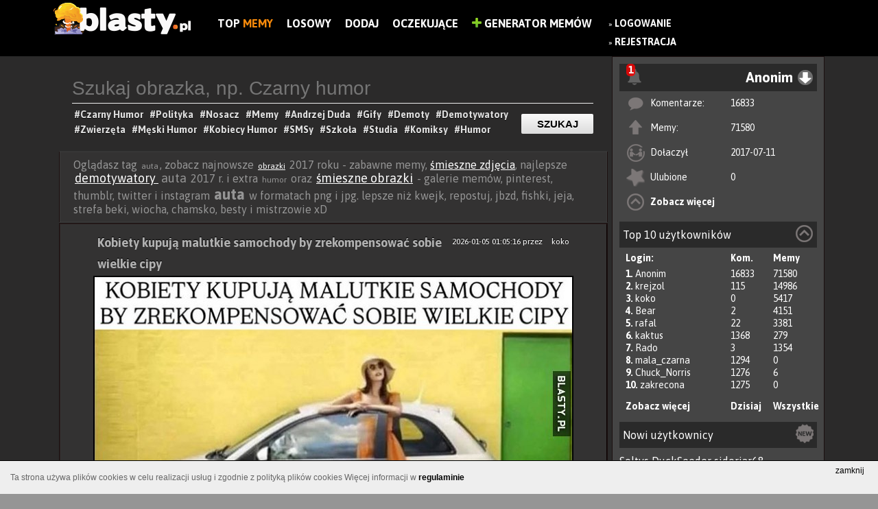

--- FILE ---
content_type: text/html; charset=UTF-8
request_url: https://www.blasty.pl/tag/auta
body_size: 12811
content:
<!DOCTYPE html>
<html lang="pl" xmlns:fb="http://ogp.me/ns/fb#">
	<head>
	<meta charset="utf-8" />

	<meta http-equiv="X-UA-Compatible" content="IE=edge,chrome=1" />

	<meta http-equiv="Pragma" content="no-cache" />
	<meta http-equiv="Expires" content="-1" />
<meta name="robots" content="index, follow">
	<title> 20+ memów - auta  najlepsze śmieszne memy i demotywatory facebook - auta</title>
	
	<meta name="viewport" content="width=1024,initial-scale=1,user-scalable=yes" />
	<meta name="keywords" content="zdjęcia, śmieszne obrazki, memy, polityka, zabawne obrazki, demotywatory" />
	<meta name="description" content="auta zabawne obrazki - auta cięta riposta, memy i śmieszne obrazki - najlepsze demotywatory auta" />
	<meta name="robots" content="all" />
	<meta name="script:author" content="IPS" />
	<link rel="icon" href="https://www.blasty.pl/favicon.ico" />
	
	<base href="https://www.blasty.pl/" />

	<link rel="alternate" type="application/rss+xml" href="https://www.blasty.pl/rss.xml" />
	<link rel="preconnect" href="https://fonts.googleapis.com">
	<link rel="preconnect" href="https://fonts.gstatic.com" crossorigin>
	<link href="https://fonts.googleapis.com/css2?family=Asap:wght@200;400;700&display=swap" rel="stylesheet">
	<link href="https://www.blasty.pl/compress/style.css,swobject.css,paginator_1.css,dialogs/facebook/dialog.css,cookie-policy.css,autosuggest.css?ips=1740100758" rel="stylesheet" type="text/css" />
	<link rel="alternate" media="only screen and (max-width: 640px)" href="https://www.blasty.pl/m/tag/auta" >
	<link rel="alternate" media="handheld" href="https://www.blasty.pl/m/tag/auta" >

	<script type="text/javascript">
	
	
	FB_APPID = 170826176628425 ;
	
	FB_PAGE_ID = 1631927023745902 ;
	
	ABS_PATH = 'https://www.blasty.pl/' ;
	
	is_logged = false ;
	
	id_usera = false ;
	
	login = 'Anonim' ;
	
	comments_guest = false ;
	
	show_effect = 'fade' ;
	
	hide_effect = 'fade' ;
	
	autopost = false ;
	
	ips_version = 'demotywator' ;
	
	ips_items_on_page = 8 ;
	
	gallery_description_length = 10 ;
	
	ranking_description_length = 10 ;
	
	ips_like = false ;
	
	infinity_scroll_pages = 0 ;
	
	pagin_scroll_onclick = 1 ;
	
	mp4_autoplay = 1 ;
	
	facebook_autologin = 0 ;
	
	anonymous_login = 'Anonim' ;
	
	ips_jquery_tiptip = 0 ;
	
	ips_jquery_wait_counter = 0 ;
	
	wait_counter = 61434 ;
	
	img_page = false ;
	
	img_id = false ;
	
	ips_is_mobile = false ;
	
	
	</script>
	<script data-ad-client="ca-pub-9483028582716401" async src="https://pagead2.googlesyndication.com/pagead/js/adsbygoogle.js"></script>
	<script src="https://code.jquery.com/jquery-1.9.0.min.js"></script>
	<script src="https://code.jquery.com/jquery-migrate-1.2.1.min.js "></script>
	<script src="https://ajax.googleapis.com/ajax/libs/jqueryui/1.11.0/jquery-ui.min.js"></script>
	<script type="text/javascript" src="https://www.blasty.pl/compress/cache.Lang.PL.js,script.js,scroll/jquery.stickyscroll.js,paginator.js,cookie-policy.js?ips=1740100758"></script>
	
	<meta property="fb:app_id" content="170826176628425" />
	<meta property="og:site_name" content="Blasty.pl - memy, śmieszne obrazki, zdjęcia, demotywatory, facebook" />
	<meta property="og:type" content="article" />
	<meta property="og:url" content="https://www.blasty.pl/" />
	<meta property="og:description" content="Znaleziono na https://www.blasty.pl - Wybuchowa dawka humoru" />
	<meta property="og:title" content="" />
	<meta property="og:image" content="https://www.blasty.pl/images/logo-demotywator.png" />

	<!--STATS-->
		<!-- Google tag (gtag.js) -->
<script async src="https://www.googletagmanager.com/gtag/js?id=UA-73386911-1"></script>
<script>
  window.dataLayer = window.dataLayer || [];
  function gtag(){dataLayer.push(arguments);}
  gtag('js', new Date());

  gtag('config', 'UA-73386911-1');
</script>
	<!--STATS-->
	
	<!--[if IE]>
        <link rel="stylesheet" type="text/css" href="/css/ie.css" />
	<![endif]-->
</head>

	
	<body class="l-widget one_columns content-while-smilar ver-demotywator ips-not-logged-in">
	<style>
	
		.l-widget .ad {
			margin: 20px auto;
			text-align:left;
			position:relative;
		}
		.l-widget .ad  > *{
			position:absolute;
		}
		.l-widget .flex-block {
			max-width: 1124px;
			margin: 0 auto;
		}
		.l-widget .l-block, .l-widget .r-block{
			display:inline-block;
		}
		.l-widget .l-block{
			width: calc( 100% - 324px );
		}
		.l-widget .r-block {
			width: 310px;
			float: right;
			/* max-width: 30%; */
			vertical-align: top;
		}


		/** Panel po prawej */
		.n-panel{
			background: #454545;
			border: 1px solid #1B1010;
			height: 100%;
		}
		.n-panel-child{
			margin: 10px;
		}
		.n-header{
			background: #2a2a2a;
			padding: 5px;
			position: relative;
		}
		.n-menu {
			display: inline-block;
			width: 100%;
			text-align: right;
		}
		
		span.moreTags.hidden {
			display: none;
		}.demot.item .file-container img {
			width: 700px !important;
			height: inherit !important;
		}
		.moreTagsLink img{
			vertical-align: middle;
			height: 24px;
			border-radius: 50%;
		}
		.info-section {
			width: 700px;
		}.tag_list{
			text-align: left;
			border-bottom: 1px solid;
			padding-bottom: 5px;
		}
		.pod_materialem {
			text-align: center;
			margin: auto;
		}
		.button-previous{
			left: 0 !Important;
		}
		.button-next {
			right: 0 !Important;
		}
	</style>
	<noscript>
		<div class="noscriptmsg">
			Twoja przeglądarka nie obsługuje JavaScriptu.Aby zobaczyć stronę w pełnej funkcjonalności, zainstaluj inną przeglądarkę: Mozilla, Opera...
		</div>
	</noscript>
	
		<div id="fb-root"></div>
			
		<div id="all_page">	
			<!-- #all_page -->
			
			
						
 

<div id="top">
	<div id="banner">
		
		<a href="https://www.blasty.pl/" class="img_logo">
			<img alt="BLASTY.PL" src="https://www.blasty.pl/images/logo-demotywator.png?v=4" />
		</a>
		<div class="nawigacja-top">
			<div class="cnt">
				<ul class="prawe">
				    <li style="display:none" class="main-link"><a href="https://www.blasty.pl">Blasty.pl</a><div class="fanpage-cnt" style="float: none;"><div class="tools"><div class="fb-like" data-send="false" data-href="https://www.facebook.com/blastyPL" data-layout="button_count" data-width="150" data-show-faces="false" data-font="verdana" data-colorscheme="light" data-share="false"></div></div></div></li>
						<li class=""><a href="/shared/" title="Zobacz listę najczęściej dodawanych na FB">Top<b style="color:#f88a0b;"> Memy</b></a></li>
	<li class=""><a href="/random.html" title="Losowy materiał">Losowy</a></li>
	<li class=""><a href="/up/" title="Dodaj nowy materiał do serwisu">Dodaj</a></li>
	<li class=""><a href="/poczekalnia/" title="Poczekalnia, tutaj możesz głosować na ciekawe pozycje">Oczekujące</a></li>

					 <li><a href="mem/"><img src="/images/plus-icon.png" alt="Generator Memów" height="14" /> Generator Memów</a></li>
				</ul>
			</div>
		</div>
		
	
			
		<div class="main_menu_float">	
			
				<div id="login_buttons">
					
					<ul>
						<li>
							&raquo; <a title="Zaloguj się w serwisie" href="https://www.blasty.pl/login" class="wyrozniony">Logowanie</a>
							<br/>&raquo; <a href="https://www.blasty.pl/register.html"  title="Zarejestruj się aby w pełni korzystać z serwisu" class="wyrozniony">Rejestracja</a>
						</li>
						<!--<li>
							<div class="fb-login-button" onlogin="facebookLogin();" scope="email,user_birthday,">Zaloguj z Facebook</div>
						</li>
						<li>
							
						</li>-->
						
					</ul>
					
					
				</div>
			
		</div>
		
		<div class="fanpage-cnt">
			<div class="tools"><div class="fb-like" data-send="false" data-href="https://www.facebook.com/blastyPL" data-layout="button_count" data-width="150" data-show-faces="false" data-font="verdana" data-colorscheme="light" data-share="false"></div></div>
		</div>
	<!-- 	<div class="generator-mem">
			
		</div> -->

		
	</div>	
</div>	
<script type="text/javascript" src="/js/comments.js?t=1769005882"></script>
<!--<script src='https://www.google.com/recaptcha/api.js'></script>-->

					
			
			<div class="flex-block">
				<div class="r-block">
					<!-- #right_block -->
					<div class="n-panel">
	<div class="n-panel-child">
		<div class="n-header ">
		
			<div id="notify-alerts" class="hidden notify-alert">
				<strong class="notify-alert-count">0</strong>
				<img src="/images/notify.png">
				<div class="notify-content">
											<h3>Jeśli chcesz otrzymywać powiadomienia, <a href="https://www.blasty.pl/login"  title="Zaloguj się w serwisie" style="color: #00ff24;">Zaloguj</a> lub <a href="https://www.blasty.pl/register.html"  title="Zarejestruj się aby w pełni korzystać z serwisu" style="color: #00ff24;">Zarejestruj</a></h3>
						<div class="fb-login-button" onlogin="facebookLogin();" scope="email,user_birthday,">Zaloguj z Facebook</div>									</div>
			</div>
			
	
			<div class="n-menu anim-fade">
				<div id="main_menu_user" class="user-info"><!-- <img width="28px" height="28px" src="https://www.blasty.pl/upload/img_avatar/anonymus.png" /> --><span>Anonim</span></div><i class="n-icon menu-u"></i>

				<ul class="n-user-menu faded">
					<li><a class="user-profile" href="https://www.blasty.pl/profil/Anonim" id="login">Twój profil</a></li>
										<li><a class="user-default" href="https://www.blasty.pl/user/Anonim/">Moje materiały</a></li>
									</ul>
			</div>
			
		</div>
		<div class="n-content">
			<ul class="u-list-items">
				<li class="u-comments"><i></i><span>Komentarze:</span><span><a href="https://www.blasty.pl/user/Anonim/comments">16833</a></span></li>
				<li class="u-files"><i></i><span>Memy:</span><span><a href="https://www.blasty.pl/user/Anonim/all">71580</span></a></li>
				<li class="u-register"><i></i><span>Dołaczył</span><span>2017-07-11</span></li>
				<li class="u-fav"><i></i><span>Ulubione</span><span><a href="https://www.blasty.pl/user/Anonim/fav">0</a></span></li>
				<li class="u-more"><i></i><span><a href="https://www.blasty.pl/profil/Anonim">Zobacz więcej</a></span></li>
			</ul>
		
		</div>
	</div>
	
	
	<div class="n-panel-child">
		<div class="n-header ">
			<div class="n-name">Top 10 użytkowników <i class="n-icon top-u"></i></div>
		</div>
		<div class="n-content">
			<ul class="u-list-items">
				<li class="u-user first"><span>Login:</span><span class="u-count">Kom.</span><span class="u-count">Memy</span></li>
								<li class="u-user it results"><span><b>1. </b> <a href="https://www.blasty.pl/profil/Anonim">Anonim</a></span><span class="u-count">16833</span><span class="u-count">71580</span></li>
								<li class="u-user it results"><span><b>2. </b> <a href="https://www.blasty.pl/profil/krejzol">krejzol</a></span><span class="u-count">115</span><span class="u-count">14986</span></li>
								<li class="u-user it results"><span><b>3. </b> <a href="https://www.blasty.pl/profil/koko">koko</a></span><span class="u-count">0</span><span class="u-count">5417</span></li>
								<li class="u-user it results"><span><b>4. </b> <a href="https://www.blasty.pl/profil/Bear">Bear</a></span><span class="u-count">2</span><span class="u-count">4151</span></li>
								<li class="u-user it results"><span><b>5. </b> <a href="https://www.blasty.pl/profil/rafal">rafal</a></span><span class="u-count">22</span><span class="u-count">3381</span></li>
								<li class="u-user it results"><span><b>6. </b> <a href="https://www.blasty.pl/profil/kaktus">kaktus</a></span><span class="u-count">1368</span><span class="u-count">279</span></li>
								<li class="u-user it results"><span><b>7. </b> <a href="https://www.blasty.pl/profil/Rado">Rado</a></span><span class="u-count">3</span><span class="u-count">1354</span></li>
								<li class="u-user it results"><span><b>8. </b> <a href="https://www.blasty.pl/profil/mala_czarna">mala_czarna</a></span><span class="u-count">1294</span><span class="u-count">0</span></li>
								<li class="u-user it results"><span><b>9. </b> <a href="https://www.blasty.pl/profil/Chuck_Norris">Chuck_Norris</a></span><span class="u-count">1276</span><span class="u-count">6</span></li>
								<li class="u-user it results"><span><b>10. </b> <a href="https://www.blasty.pl/profil/zakrecona">zakrecona</a></span><span class="u-count">1275</span><span class="u-count">0</span></li>
								<li class="u-user it links"><span><a href="https://www.blasty.pl/ranking">Zobacz więcej</a></span><span class="u-count"><a  class="top-load" href="#">Dzisiaj</a></span><span class="u-count"><a href="#" class="top-load all">Wszystkie</a></span></li>
			</ul>
		</div>
	</div>
	
	<div class="n-panel-child u-new">
		<div class="n-header ">
			<div class="n-name">Nowi użytkownicy <i class="n-icon new-u"></i></div> 
		</div>
		<div class="n-content" style="padding-top:10px">
						<a href="https://www.blasty.pl/profil/Soltys">Soltys</a> 
						<a href="https://www.blasty.pl/profil/DuckSeeder">DuckSeeder</a> 
						<a href="https://www.blasty.pl/profil/sidorjar68">sidorjar68</a> 
						<a href="https://www.blasty.pl/profil/Czera123456">Czera123456</a> 
						<a href="https://www.blasty.pl/profil/Fdzv">Fdzv</a> 
						<a href="https://www.blasty.pl/profil/MmzHrrdb">MmzHrrdb</a> 
						<a href="https://www.blasty.pl/profil/kuba6666">kuba6666</a> 
						<a href="https://www.blasty.pl/profil/Alcu34">Alcu34</a> 
						<a href="https://www.blasty.pl/profil/Alcuina34">Alcuina34</a> 
						<a href="https://www.blasty.pl/profil/yeat">yeat</a> 
					</div>
	</div>

</div>
<div id="ad-block" class="ad">
	</div>

					<!-- #right_block -->
				</div>
				
				<div class="l-block">
					
					<div class="menu-widget">
			<form class="cnt" action="/search/" method="post">
				<input type="text" value="" name="phrase" placeholder="Szukaj obrazka, np. Czarny humor" class="top" id="phrase"/>
				<input type="submit" class="button-link" value="Szukaj" />
				<div class="tags">
					<div class="widget-wait-tags">
							<a href="https://www.blasty.pl/tag/czarny-humor"><h1>#Czarny Humor </h1></a>					
							<a href="https://www.blasty.pl/tag/polityka"><h1>#Polityka </h1></a>		
							<a href="https://www.blasty.pl/tag/nosacz-sundajski"><h1>#Nosacz </h1></a>						
							<a href="https://www.blasty.pl/tag/memy"><h1>#Memy </h1></a>						
							<a href="https://www.blasty.pl/tag/andrzej-duda"><h1>#Andrzej Duda </h1></a>						
							<a href="https://www.blasty.pl/tag/gify"><h1>#Gify </h1></a>						
							<a href="https://www.blasty.pl/tag/demoty"><h1>#Demoty </h1></a>						
							<a href="https://www.blasty.pl/tag/demotywatory"><h1>#Demotywatory </h1></a>						
							<a href="https://www.blasty.pl/tag/smieszne-zwierzeta"><h1>#Zwierzęta </h1></a>						
							<a href="https://www.blasty.pl/tag/mezczyzni"><h1>#Męski Humor </h1></a>						
							<a href="https://www.blasty.pl/tag/kobiety"><h1>#Kobiecy Humor </h1></a>						
							<a href="https://www.blasty.pl/tag/smsy"><h1>#SMSy </h1></a>							
							<a href="https://www.blasty.pl/tag/szkola"><h1>#Szkoła </h1></a>							
							<a href="https://www.blasty.pl/tag/studia"><h1>#Studia </h1></a>							
							<a href="https://www.blasty.pl/tag/humor-obrazkowy"><h1>#Komiksy </h1></a>		
							<a href="https://www.blasty.pl/tag/humor"><h1>#Humor </h1></a>								
					</div>
				</div>
			</form>
		</div>
		
					<!-- #hook before_content-->
					
					<!-- /hook -->
					
					<div id="content">
						<div class="top-description">Oglądasz tag <span class="normal">auta</span>, zobacz najnowsze <span class="normal"><a href="http://www.blasty.pl/tag/obrazki" title="obrazki" alt="obrazki">obrazki</a></span> 2017 roku - zabawne memy, <a href="http://www.blasty.pl/tag/smieszne-zdjecia" title="śmieszne zdjęcia" alt="śmieszne zdjęcia">śmieszne zdjęcia</a>, najlepsze <span class="medium"><a href="http://www.blasty.pl/tag/demotywatory" title=" demotywatory " alt=" demotywatory "> demotywatory </a></span> <span class="medium">auta</span> 2017 r. i extra <span class="normal">humor</span> oraz <span class="medium"><a href="http://www.blasty.pl/tag/smieszne-obrazki" title="śmieszne obrazki" alt="śmieszne obrazki">śmieszne obrazki</a></span> - galerie memów, pinterest, thumblr, twitter i instagram <span class="big">auta</span> w formatach png i jpg. lepsze niż kwejk, repostuj, jbzd, fishki, jeja, strefa beki, wiocha, chamsko, besty i mistrzowie xD</div>
						<!-- #content -->
						<!-- sub-content --><div class="sub-content"><div class="demot item" data-id="115603">
	
	
	<div class="title" style="width: 90%;">
		
		<span class="autor-data" style="float: right;margin-top: 10px;font-size: 12px;color: white;font-weight: normal;"><span>2026-01-05 01:05:16</span> przez <a href="profil/koko"  style="margin-left: 10px;font-size: 12px;color: white;font-weight: normal;">koko</a></span>
		<h2>
			<a href="https://www.blasty.pl/115603/kobiety-kupuja-malutkie-samochody-by-zrekompensowac-sobie-wielkie-cipy" title="Kobiety kupują malutkie samochody by zrekompensować sobie wielkie cipy">Kobiety kupują malutkie samochody by zrekompensować sobie wielkie cipy</a>
		</h2>
	</div>
	
	
	
	
	
	
	
	
	<div class="file-warapper">
		<div class="file-container image-hidden-watermark" data-target="https://www.blasty.pl/115603/kobiety-kupuja-malutkie-samochody-by-zrekompensowac-sobie-wielkie-cipy">
		<a href="https://www.blasty.pl/115603/kobiety-kupuja-malutkie-samochody-by-zrekompensowac-sobie-wielkie-cipy" title="Kobiety kupują malutkie samochody by zrekompensować sobie wielkie cipy"><img width="700" height="506" src="https://www.blasty.pl/upload/images/large/2026/01/kobiety-kupuja-malutkie-samochody-by_2026-01-05_01-03-15.jpg" alt="Kobiety kupują malutkie samochody by zrekompensować sobie wielkie cipy" title="Kobiety kupują malutkie samochody by zrekompensować sobie wielkie cipy" /></a>
		</div>
		<div class="file-toolbar">
				

			
			
				<div class="info-section czysc">
					<div class="tag_list">
						<a href="https://www.blasty.pl/tag/samochod">#samochód </a> <a href="https://www.blasty.pl/tag/kobieta">#kobieta </a> <a href="https://www.blasty.pl/tag/kobiety">#kobiety </a> <a href="https://www.blasty.pl/tag/auto">#auto </a> <a href="https://www.blasty.pl/tag/samochody">#samochody </a> <a href="https://www.blasty.pl/tag/auta">#auta </a> <a href="https://www.blasty.pl/tag/rozmiar">#rozmiar </a> <a href="https://www.blasty.pl/tag/doslownie">#dosłownie </a>
					</div>
				</div>
						
				
			<div class="pod_materialem">
				<div class="tools"><a class="ips_image_share" name="ips_image_share" data-href="https://www.blasty.pl/115603/kobiety-kupuja-malutkie-samochody-by-zrekompensowac-sobie-wielkie-cipy"><img src="/images/ikony/facebookpng.png"></a></div>
				
				
				
				
				
				<div class="info-section czysc">	
					<div class="vote">
						<span class="id_115603">
							<span data-id="115603" data-action="vote_file_plus" class="ips-vote-file green" title="Oceń materiał na Plus jeśli uważasz, że jest Ok">
								<img alt="Plus" class="img_vote" src="images/ikony/like.png" />
							</span>
							<span data-id="115603" data-action="vote_file_minus" class="ips-vote-file red" title="Oceń materiał na Minus">
								<img alt="Minus" class="img_vote" src="images/ikony/dislike.png">
							</span>
						</span>
						<span class="vote-container">			 
							<span class="file_opinion_115603" >2</span>
							<span style="display:none" class="file_votes_115603" style="color: #777777;">( 6 )</span>	
						</span>	
					</div>
				</div>
				
		
				<a href="https://www.blasty.pl/115603/kobiety-kupuja-malutkie-samochody-by-zrekompensowac-sobie-wielkie-cipy#comments-115603" class="comment-btn"><img alt="Minus" class="img_vote" src="images/ikony/komentarze.png"><span>0</span></a>
				
				<span title="Dodaj do ulubionych" class="ips-add-favourites add-favourites" data-id="115603"></span>
				<a href="#" class="file-report" onclick="systemReport(115603, 'file'); return false;"></a>
				
				<div class="fav-response fav-response-115603"></div>
				
				
				
				
			</div>
		</div>
	</div>
	
	<div class="czysc"></div>
</div><div class="comments_wrapper" id="comments-115603">
	<!-- <h2>
		Komentarze:
		<span class="comments_actions">
			<a href="#" id="show_comments" onclick="loadComments( 115603 ); return false;">Rozwiń komentarze</a>
			<a href="#" id="always_show" onclick="saveComments(); return false;">Zawsze pokazuj komentarze</a>
		</span>
	</h2>
	<div class="komentarze_nav">
		<ul>
		

			
				<li rel="normal"> Dodaj komentarz: </li>
			
			
			
		</ul>
	</div>	 -->
	
	<div class="komentarze_container">
		<div class="comments-form-box">	
			

			
			
			
			<div class="com_loader" style="display:none">
				<span>.</span><img src="/images/html5_loader.gif" />
			</div>
		</div>
		
	</div>	
	
	<div class="comments"></div>
	
	
	<div class="formularz_comments">
	<p style="font-size:16px;margin-left:5px;">Komentuj demotywator</p>
			<a onclick="authenticate(1);return false;" href="#">Zaloguj się</a>, by móc dodawać komentarze.
	</div>
	
	
	
	<div id="load-comments-115603" class="load-coments" onclick="javascript:loadRestComments(115603);">Załaduj wszystkie komentarze</div>
	
</div><div class="demot item" data-id="114633">
	
	
	<div class="title" style="width: 90%;">
		
		<span class="autor-data" style="float: right;margin-top: 10px;font-size: 12px;color: white;font-weight: normal;"><span>2025-12-27 03:24:50</span> przez <a href="profil/koko"  style="margin-left: 10px;font-size: 12px;color: white;font-weight: normal;">koko</a></span>
		<h2>
			<a href="https://www.blasty.pl/114633/tylko-w-chinskich-samochodach-wszystkie-czesci-sa-oryginalne" title="Tylko w chińskich samochodach wszystkie części są oryginalne">Tylko w chińskich samochodach wszystkie części są oryginalne</a>
		</h2>
	</div>
	
	
	
	
	
	
	
	
	<div class="file-warapper">
		<div class="file-container image-hidden-watermark" data-target="https://www.blasty.pl/114633/tylko-w-chinskich-samochodach-wszystkie-czesci-sa-oryginalne">
		<a href="https://www.blasty.pl/114633/tylko-w-chinskich-samochodach-wszystkie-czesci-sa-oryginalne" title="Tylko w chińskich samochodach wszystkie części są oryginalne"><img width="700" height="643" src="https://www.blasty.pl/upload/images/large/2024/10/tylko-w-chinskich-samochodach_2024-10-17_18-37-50.jpg" alt="Tylko w chińskich samochodach wszystkie części są oryginalne" title="Tylko w chińskich samochodach wszystkie części są oryginalne" /></a>
		</div>
		<div class="file-toolbar">
				

			
			
				<div class="info-section czysc">
					<div class="tag_list">
						<a href="https://www.blasty.pl/tag/samochod">#samochód </a> <a href="https://www.blasty.pl/tag/chiny">#chiny </a> <a href="https://www.blasty.pl/tag/auto">#auto </a> <a href="https://www.blasty.pl/tag/chinczyk">#chinczyk </a> <a href="https://www.blasty.pl/tag/samochody">#samochody </a> <a href="https://www.blasty.pl/tag/auta">#auta </a> <a href="https://www.blasty.pl/tag/doslownie">#dosłownie </a> <a href="https://www.blasty.pl/tag/czesci">#części </a> <a href="https://www.blasty.pl/tag/oryginalne">#oryginalne </a>
					</div>
				</div>
						
				
			<div class="pod_materialem">
				<div class="tools"><a class="ips_image_share" name="ips_image_share" data-href="https://www.blasty.pl/114633/tylko-w-chinskich-samochodach-wszystkie-czesci-sa-oryginalne"><img src="/images/ikony/facebookpng.png"></a></div>
				
				
				
				
				
				<div class="info-section czysc">	
					<div class="vote">
						<span class="id_114633">
							<span data-id="114633" data-action="vote_file_plus" class="ips-vote-file green" title="Oceń materiał na Plus jeśli uważasz, że jest Ok">
								<img alt="Plus" class="img_vote" src="images/ikony/like.png" />
							</span>
							<span data-id="114633" data-action="vote_file_minus" class="ips-vote-file red" title="Oceń materiał na Minus">
								<img alt="Minus" class="img_vote" src="images/ikony/dislike.png">
							</span>
						</span>
						<span class="vote-container">			 
							<span class="file_opinion_114633" >13</span>
							<span style="display:none" class="file_votes_114633" style="color: #777777;">( 13 )</span>	
						</span>	
					</div>
				</div>
				
		
				<a href="https://www.blasty.pl/114633/tylko-w-chinskich-samochodach-wszystkie-czesci-sa-oryginalne#comments-114633" class="comment-btn"><img alt="Minus" class="img_vote" src="images/ikony/komentarze.png"><span>0</span></a>
				
				<span title="Dodaj do ulubionych" class="ips-add-favourites add-favourites" data-id="114633"></span>
				<a href="#" class="file-report" onclick="systemReport(114633, 'file'); return false;"></a>
				
				<div class="fav-response fav-response-114633"></div>
				
				
				
				
			</div>
		</div>
	</div>
	
	<div class="czysc"></div>
</div><div class="comments_wrapper" id="comments-114633">
	<!-- <h2>
		Komentarze:
		<span class="comments_actions">
			<a href="#" id="show_comments" onclick="loadComments( 114633 ); return false;">Rozwiń komentarze</a>
			<a href="#" id="always_show" onclick="saveComments(); return false;">Zawsze pokazuj komentarze</a>
		</span>
	</h2>
	<div class="komentarze_nav">
		<ul>
		

			
				<li rel="normal"> Dodaj komentarz: </li>
			
			
			
		</ul>
	</div>	 -->
	
	<div class="komentarze_container">
		<div class="comments-form-box">	
			

			
			
			
			<div class="com_loader" style="display:none">
				<span>.</span><img src="/images/html5_loader.gif" />
			</div>
		</div>
		
	</div>	
	
	<div class="comments"></div>
	
	
	<div class="formularz_comments">
	<p style="font-size:16px;margin-left:5px;">Komentuj demotywator</p>
			<a onclick="authenticate(1);return false;" href="#">Zaloguj się</a>, by móc dodawać komentarze.
	</div>
	
	
	
	<div id="load-comments-114633" class="load-coments" onclick="javascript:loadRestComments(114633);">Załaduj wszystkie komentarze</div>
	
</div><div class="demot item" data-id="112981">
	
	
	<div class="title" style="width: 90%;">
		
		<span class="autor-data" style="float: right;margin-top: 10px;font-size: 12px;color: white;font-weight: normal;"><span>2025-11-02 03:13:45</span> przez <a href="profil/koko"  style="margin-left: 10px;font-size: 12px;color: white;font-weight: normal;">koko</a></span>
		<h2>
			<a href="https://www.blasty.pl/112981/dlaczego-zawsze-gdy-ktos-parkuje-jak-debyl-to-musi-to-byc-zawsze-wasza-trojka-mercedes-bmw-audi-harr" title="Dlaczego zawsze gdy ktoś parkuje jak debyl to musi to być zawsze wasza trójka Mercedes BMW Audi Harry Potter">Dlaczego zawsze gdy ktoś parkuje jak debyl to musi to być zawsze wasza trójka Mercedes BMW Audi Harry Potter</a>
		</h2>
	</div>
	
	
	
	
	
	
	
	
	<div class="file-warapper">
		<div class="file-container image-hidden-watermark" data-target="https://www.blasty.pl/112981/dlaczego-zawsze-gdy-ktos-parkuje-jak-debyl-to-musi-to-byc-zawsze-wasza-trojka-mercedes-bmw-audi-harr">
		<a href="https://www.blasty.pl/112981/dlaczego-zawsze-gdy-ktos-parkuje-jak-debyl-to-musi-to-byc-zawsze-wasza-trojka-mercedes-bmw-audi-harr" title="Dlaczego zawsze gdy ktoś parkuje jak debyl to musi to być zawsze wasza trójka Mercedes BMW Audi Harry Potter"><img width="700" height="784" src="https://www.blasty.pl/upload/images/large/2023/07/dlaczego-zawsze-gdy-ktos-parkuje-jak_2023-07-02_02-38-03.jpg" alt="Dlaczego zawsze gdy ktoś parkuje jak debyl to musi to być zawsze wasza trójka Mercedes BMW Audi Harry Potter" title="Dlaczego zawsze gdy ktoś parkuje jak debyl to musi to być zawsze wasza trójka Mercedes BMW Audi Harry Potter" /></a>
		</div>
		<div class="file-toolbar">
				

			
			
				<div class="info-section czysc">
					<div class="tag_list">
						<a href="https://www.blasty.pl/tag/bmw">#bmw </a> <a href="https://www.blasty.pl/tag/samochod">#samochód </a> <a href="https://www.blasty.pl/tag/parkowanie">#parkowanie </a> <a href="https://www.blasty.pl/tag/auto">#auto </a> <a href="https://www.blasty.pl/tag/samochody">#samochody </a> <a href="https://www.blasty.pl/tag/parking">#parking </a> <a href="https://www.blasty.pl/tag/auta">#auta </a> <a href="https://www.blasty.pl/tag/audi">#audi </a> <a href="https://www.blasty.pl/tag/harry-potter">#harry potter </a> <a href="https://www.blasty.pl/tag/mercedes">#mercedes </a>
					</div>
				</div>
						
				
			<div class="pod_materialem">
				<div class="tools"><a class="ips_image_share" name="ips_image_share" data-href="https://www.blasty.pl/112981/dlaczego-zawsze-gdy-ktos-parkuje-jak-debyl-to-musi-to-byc-zawsze-wasza-trojka-mercedes-bmw-audi-harr"><img src="/images/ikony/facebookpng.png"></a></div>
				
				
				
				
				
				<div class="info-section czysc">	
					<div class="vote">
						<span class="id_112981">
							<span data-id="112981" data-action="vote_file_plus" class="ips-vote-file green" title="Oceń materiał na Plus jeśli uważasz, że jest Ok">
								<img alt="Plus" class="img_vote" src="images/ikony/like.png" />
							</span>
							<span data-id="112981" data-action="vote_file_minus" class="ips-vote-file red" title="Oceń materiał na Minus">
								<img alt="Minus" class="img_vote" src="images/ikony/dislike.png">
							</span>
						</span>
						<span class="vote-container">			 
							<span class="file_opinion_112981" >23</span>
							<span style="display:none" class="file_votes_112981" style="color: #777777;">( 37 )</span>	
						</span>	
					</div>
				</div>
				
		
				<a href="https://www.blasty.pl/112981/dlaczego-zawsze-gdy-ktos-parkuje-jak-debyl-to-musi-to-byc-zawsze-wasza-trojka-mercedes-bmw-audi-harr#comments-112981" class="comment-btn"><img alt="Minus" class="img_vote" src="images/ikony/komentarze.png"><span>0</span></a>
				
				<span title="Dodaj do ulubionych" class="ips-add-favourites add-favourites" data-id="112981"></span>
				<a href="#" class="file-report" onclick="systemReport(112981, 'file'); return false;"></a>
				
				<div class="fav-response fav-response-112981"></div>
				
				
				
				
			</div>
		</div>
	</div>
	
	<div class="czysc"></div>
</div><div class="comments_wrapper" id="comments-112981">
	<!-- <h2>
		Komentarze:
		<span class="comments_actions">
			<a href="#" id="show_comments" onclick="loadComments( 112981 ); return false;">Rozwiń komentarze</a>
			<a href="#" id="always_show" onclick="saveComments(); return false;">Zawsze pokazuj komentarze</a>
		</span>
	</h2>
	<div class="komentarze_nav">
		<ul>
		

			
				<li rel="normal"> Dodaj komentarz: </li>
			
			
			
		</ul>
	</div>	 -->
	
	<div class="komentarze_container">
		<div class="comments-form-box">	
			

			
			
			
			<div class="com_loader" style="display:none">
				<span>.</span><img src="/images/html5_loader.gif" />
			</div>
		</div>
		
	</div>	
	
	<div class="comments"></div>
	
	
	<div class="formularz_comments">
	<p style="font-size:16px;margin-left:5px;">Komentuj demotywator</p>
			<a onclick="authenticate(1);return false;" href="#">Zaloguj się</a>, by móc dodawać komentarze.
	</div>
	
	
	
	<div id="load-comments-112981" class="load-coments" onclick="javascript:loadRestComments(112981);">Załaduj wszystkie komentarze</div>
	
</div><div class="demot item" data-id="112521">
	
	
	<div class="title" style="width: 90%;">
		
		<span class="autor-data" style="float: right;margin-top: 10px;font-size: 12px;color: white;font-weight: normal;"><span>2025-10-08 13:47:12</span> przez <a href="profil/koko"  style="margin-left: 10px;font-size: 12px;color: white;font-weight: normal;">koko</a></span>
		<h2>
			<a href="https://www.blasty.pl/112521/nawet-kobiety-wiedza-ze-wyzsze-zawieszenie-robi-wieksze-wrazenie-auta-samochody" title="Nawet kobiety wiedzą, że wyższe zawieszenie robi większe wrażenie auta samochody">Nawet kobiety wiedzą, że wyższe zawieszenie robi większe wrażenie auta samochody</a>
		</h2>
	</div>
	
	
	
	
	
	
	
	
	<div class="file-warapper">
		<div class="file-container image-hidden-watermark" data-target="https://www.blasty.pl/112521/nawet-kobiety-wiedza-ze-wyzsze-zawieszenie-robi-wieksze-wrazenie-auta-samochody">
		<a href="https://www.blasty.pl/112521/nawet-kobiety-wiedza-ze-wyzsze-zawieszenie-robi-wieksze-wrazenie-auta-samochody" title="Nawet kobiety wiedzą, że wyższe zawieszenie robi większe wrażenie auta samochody"><img width="700" height="649" src="https://www.blasty.pl/upload/images/large/2023/03/nawet-kobiety-wiedza-ze-wyzsze_2023-03-14_18-06-59.jpg" alt="Nawet kobiety wiedzą, że wyższe zawieszenie robi większe wrażenie auta samochody" title="Nawet kobiety wiedzą, że wyższe zawieszenie robi większe wrażenie auta samochody" /></a>
		</div>
		<div class="file-toolbar">
				

			
			
				<div class="info-section czysc">
					<div class="tag_list">
						<a href="https://www.blasty.pl/tag/samochod">#samochód </a> <a href="https://www.blasty.pl/tag/kobieta">#kobieta </a> <a href="https://www.blasty.pl/tag/kobiety">#kobiety </a> <a href="https://www.blasty.pl/tag/auto">#auto </a> <a href="https://www.blasty.pl/tag/buty">#buty </a> <a href="https://www.blasty.pl/tag/samochody">#samochody </a> <a href="https://www.blasty.pl/tag/auta">#auta </a> <a href="https://www.blasty.pl/tag/obcasy">#obcasy </a> <a href="https://www.blasty.pl/tag/zawieszenie">#zawieszenie </a> <a href="https://www.blasty.pl/tag/wrazenie">#wrażenie </a>
					</div>
				</div>
						
				
			<div class="pod_materialem">
				<div class="tools"><a class="ips_image_share" name="ips_image_share" data-href="https://www.blasty.pl/112521/nawet-kobiety-wiedza-ze-wyzsze-zawieszenie-robi-wieksze-wrazenie-auta-samochody"><img src="/images/ikony/facebookpng.png"></a></div>
				
				
				
				
				
				<div class="info-section czysc">	
					<div class="vote">
						<span class="id_112521">
							<span data-id="112521" data-action="vote_file_plus" class="ips-vote-file green" title="Oceń materiał na Plus jeśli uważasz, że jest Ok">
								<img alt="Plus" class="img_vote" src="images/ikony/like.png" />
							</span>
							<span data-id="112521" data-action="vote_file_minus" class="ips-vote-file red" title="Oceń materiał na Minus">
								<img alt="Minus" class="img_vote" src="images/ikony/dislike.png">
							</span>
						</span>
						<span class="vote-container">			 
							<span class="file_opinion_112521" >1</span>
							<span style="display:none" class="file_votes_112521" style="color: #777777;">( 24 )</span>	
						</span>	
					</div>
				</div>
				
		
				<a href="https://www.blasty.pl/112521/nawet-kobiety-wiedza-ze-wyzsze-zawieszenie-robi-wieksze-wrazenie-auta-samochody#comments-112521" class="comment-btn"><img alt="Minus" class="img_vote" src="images/ikony/komentarze.png"><span>0</span></a>
				
				<span title="Dodaj do ulubionych" class="ips-add-favourites add-favourites" data-id="112521"></span>
				<a href="#" class="file-report" onclick="systemReport(112521, 'file'); return false;"></a>
				
				<div class="fav-response fav-response-112521"></div>
				
				
				
				
			</div>
		</div>
	</div>
	
	<div class="czysc"></div>
</div><div class="comments_wrapper" id="comments-112521">
	<!-- <h2>
		Komentarze:
		<span class="comments_actions">
			<a href="#" id="show_comments" onclick="loadComments( 112521 ); return false;">Rozwiń komentarze</a>
			<a href="#" id="always_show" onclick="saveComments(); return false;">Zawsze pokazuj komentarze</a>
		</span>
	</h2>
	<div class="komentarze_nav">
		<ul>
		

			
				<li rel="normal"> Dodaj komentarz: </li>
			
			
			
		</ul>
	</div>	 -->
	
	<div class="komentarze_container">
		<div class="comments-form-box">	
			

			
			
			
			<div class="com_loader" style="display:none">
				<span>.</span><img src="/images/html5_loader.gif" />
			</div>
		</div>
		
	</div>	
	
	<div class="comments"></div>
	
	
	<div class="formularz_comments">
	<p style="font-size:16px;margin-left:5px;">Komentuj demotywator</p>
			<a onclick="authenticate(1);return false;" href="#">Zaloguj się</a>, by móc dodawać komentarze.
	</div>
	
	
	
	<div id="load-comments-112521" class="load-coments" onclick="javascript:loadRestComments(112521);">Załaduj wszystkie komentarze</div>
	
</div><div class="demot item" data-id="112639">
	
	
	<div class="title" style="width: 90%;">
		
		<span class="autor-data" style="float: right;margin-top: 10px;font-size: 12px;color: white;font-weight: normal;"><span>2025-09-29 02:36:06</span> przez <a href="profil/koko"  style="margin-left: 10px;font-size: 12px;color: white;font-weight: normal;">koko</a></span>
		<h2>
			<a href="https://www.blasty.pl/112639/jestem-juz-gotowy-do-wyjazdu-na-wakacje-moim-samochodem-elektrycznym-agregaty" title="Jestem już gotowy do wyjazdu na wakacje moim samochodem elektrycznym agregaty">Jestem już gotowy do wyjazdu na wakacje moim samochodem elektrycznym agregaty</a>
		</h2>
	</div>
	
	
	
	
	
	
	
	
	<div class="file-warapper">
		<div class="file-container image-hidden-watermark" data-target="https://www.blasty.pl/112639/jestem-juz-gotowy-do-wyjazdu-na-wakacje-moim-samochodem-elektrycznym-agregaty">
		<a href="https://www.blasty.pl/112639/jestem-juz-gotowy-do-wyjazdu-na-wakacje-moim-samochodem-elektrycznym-agregaty" title="Jestem już gotowy do wyjazdu na wakacje moim samochodem elektrycznym agregaty"><img width="700" height="586" src="https://www.blasty.pl/upload/images/large/2023/04/jestem-juz-gotowy-do-wyjazdu-na_2023-04-12_02-56-59.jpg" alt="Jestem już gotowy do wyjazdu na wakacje moim samochodem elektrycznym agregaty" title="Jestem już gotowy do wyjazdu na wakacje moim samochodem elektrycznym agregaty" /></a>
		</div>
		<div class="file-toolbar">
				

			
			
				<div class="info-section czysc">
					<div class="tag_list">
						<a href="https://www.blasty.pl/tag/samochod">#samochód </a> <a href="https://www.blasty.pl/tag/elektryk">#elektryk </a> <a href="https://www.blasty.pl/tag/auto">#auto </a> <a href="https://www.blasty.pl/tag/wyjazd">#wyjazd </a> <a href="https://www.blasty.pl/tag/ladowanie">#ładowanie </a> <a href="https://www.blasty.pl/tag/samochody">#samochody </a> <a href="https://www.blasty.pl/tag/wakacje">#wakacje </a> <a href="https://www.blasty.pl/tag/auta">#auta </a> <a href="https://www.blasty.pl/tag/trasa">#trasa </a> <a href="https://www.blasty.pl/tag/agregat">#agregat </a> <a href="https://www.blasty.pl/tag/samochod-elektryczny">#samochód elektryczny </a> <a href="https://www.blasty.pl/tag/auto-elektryczne">#auto elektryczne </a> <a href="https://www.blasty.pl/tag/agregaty">#agregaty </a>
					</div>
				</div>
						
				
			<div class="pod_materialem">
				<div class="tools"><a class="ips_image_share" name="ips_image_share" data-href="https://www.blasty.pl/112639/jestem-juz-gotowy-do-wyjazdu-na-wakacje-moim-samochodem-elektrycznym-agregaty"><img src="/images/ikony/facebookpng.png"></a></div>
				
				
				
				
				
				<div class="info-section czysc">	
					<div class="vote">
						<span class="id_112639">
							<span data-id="112639" data-action="vote_file_plus" class="ips-vote-file green" title="Oceń materiał na Plus jeśli uważasz, że jest Ok">
								<img alt="Plus" class="img_vote" src="images/ikony/like.png" />
							</span>
							<span data-id="112639" data-action="vote_file_minus" class="ips-vote-file red" title="Oceń materiał na Minus">
								<img alt="Minus" class="img_vote" src="images/ikony/dislike.png">
							</span>
						</span>
						<span class="vote-container">			 
							<span class="file_opinion_112639" >28</span>
							<span style="display:none" class="file_votes_112639" style="color: #777777;">( 29 )</span>	
						</span>	
					</div>
				</div>
				
		
				<a href="https://www.blasty.pl/112639/jestem-juz-gotowy-do-wyjazdu-na-wakacje-moim-samochodem-elektrycznym-agregaty#comments-112639" class="comment-btn"><img alt="Minus" class="img_vote" src="images/ikony/komentarze.png"><span>0</span></a>
				
				<span title="Dodaj do ulubionych" class="ips-add-favourites add-favourites" data-id="112639"></span>
				<a href="#" class="file-report" onclick="systemReport(112639, 'file'); return false;"></a>
				
				<div class="fav-response fav-response-112639"></div>
				
				
				
				
			</div>
		</div>
	</div>
	
	<div class="czysc"></div>
</div><div class="comments_wrapper" id="comments-112639">
	<!-- <h2>
		Komentarze:
		<span class="comments_actions">
			<a href="#" id="show_comments" onclick="loadComments( 112639 ); return false;">Rozwiń komentarze</a>
			<a href="#" id="always_show" onclick="saveComments(); return false;">Zawsze pokazuj komentarze</a>
		</span>
	</h2>
	<div class="komentarze_nav">
		<ul>
		

			
				<li rel="normal"> Dodaj komentarz: </li>
			
			
			
		</ul>
	</div>	 -->
	
	<div class="komentarze_container">
		<div class="comments-form-box">	
			

			
			
			
			<div class="com_loader" style="display:none">
				<span>.</span><img src="/images/html5_loader.gif" />
			</div>
		</div>
		
	</div>	
	
	<div class="comments"></div>
	
	
	<div class="formularz_comments">
	<p style="font-size:16px;margin-left:5px;">Komentuj demotywator</p>
			<a onclick="authenticate(1);return false;" href="#">Zaloguj się</a>, by móc dodawać komentarze.
	</div>
	
	
	
	<div id="load-comments-112639" class="load-coments" onclick="javascript:loadRestComments(112639);">Załaduj wszystkie komentarze</div>
	
</div><div class="demot item" data-id="112865">
	
	
	<div class="title" style="width: 90%;">
		
		<span class="autor-data" style="float: right;margin-top: 10px;font-size: 12px;color: white;font-weight: normal;"><span>2025-08-21 00:31:06</span> przez <a href="profil/koko"  style="margin-left: 10px;font-size: 12px;color: white;font-weight: normal;">koko</a></span>
		<h2>
			<a href="https://www.blasty.pl/112865/ja-ogladajacy-sportowe-samochody-na-otomoto-za-ponad-100-tysiecy-vs-moja-wyplata-2500-zl-netto" title="Ja oglądający sportowe samochody na otomoto za ponad 100 tysięcy vs moja wypłata 2500 zł netto">Ja oglądający sportowe samochody na otomoto za ponad 100 tysięcy vs moja wypłata 2500 zł netto</a>
		</h2>
	</div>
	
	
	
	
	
	
	
	
	<div class="file-warapper">
		<div class="file-container image-hidden-watermark" data-target="https://www.blasty.pl/112865/ja-ogladajacy-sportowe-samochody-na-otomoto-za-ponad-100-tysiecy-vs-moja-wyplata-2500-zl-netto">
		<a href="https://www.blasty.pl/112865/ja-ogladajacy-sportowe-samochody-na-otomoto-za-ponad-100-tysiecy-vs-moja-wyplata-2500-zl-netto" title="Ja oglądający sportowe samochody na otomoto za ponad 100 tysięcy vs moja wypłata 2500 zł netto"><img width="700" height="722" src="https://www.blasty.pl/upload/images/large/2023/06/ja-ogladajacy-sportowe-samochody-na_2023-06-11_00-54-21.jpg" alt="Ja oglądający sportowe samochody na otomoto za ponad 100 tysięcy vs moja wypłata 2500 zł netto" title="Ja oglądający sportowe samochody na otomoto za ponad 100 tysięcy vs moja wypłata 2500 zł netto" /></a>
		</div>
		<div class="file-toolbar">
				

			
			
				<div class="info-section czysc">
					<div class="tag_list">
						<a href="https://www.blasty.pl/tag/samochod">#samochód </a> <a href="https://www.blasty.pl/tag/pensja">#pensja </a> <a href="https://www.blasty.pl/tag/auto">#auto </a> <a href="https://www.blasty.pl/tag/samochody">#samochody </a> <a href="https://www.blasty.pl/tag/auta">#auta </a> <a href="https://www.blasty.pl/tag/zarobki">#zarobki </a> <a href="https://www.blasty.pl/tag/otomoto">#otomoto </a> <a href="https://www.blasty.pl/tag/moto">#moto </a> <a href="https://www.blasty.pl/tag/ja">#ją </a> <a href="https://www.blasty.pl/tag/wynagrodzenie">#wynagrodzenie </a>
					</div>
				</div>
						
				
			<div class="pod_materialem">
				<div class="tools"><a class="ips_image_share" name="ips_image_share" data-href="https://www.blasty.pl/112865/ja-ogladajacy-sportowe-samochody-na-otomoto-za-ponad-100-tysiecy-vs-moja-wyplata-2500-zl-netto"><img src="/images/ikony/facebookpng.png"></a></div>
				
				
				
				
				
				<div class="info-section czysc">	
					<div class="vote">
						<span class="id_112865">
							<span data-id="112865" data-action="vote_file_plus" class="ips-vote-file green" title="Oceń materiał na Plus jeśli uważasz, że jest Ok">
								<img alt="Plus" class="img_vote" src="images/ikony/like.png" />
							</span>
							<span data-id="112865" data-action="vote_file_minus" class="ips-vote-file red" title="Oceń materiał na Minus">
								<img alt="Minus" class="img_vote" src="images/ikony/dislike.png">
							</span>
						</span>
						<span class="vote-container">			 
							<span class="file_opinion_112865" >3</span>
							<span style="display:none" class="file_votes_112865" style="color: #777777;">( 17 )</span>	
						</span>	
					</div>
				</div>
				
		
				<a href="https://www.blasty.pl/112865/ja-ogladajacy-sportowe-samochody-na-otomoto-za-ponad-100-tysiecy-vs-moja-wyplata-2500-zl-netto#comments-112865" class="comment-btn"><img alt="Minus" class="img_vote" src="images/ikony/komentarze.png"><span>0</span></a>
				
				<span title="Dodaj do ulubionych" class="ips-add-favourites add-favourites" data-id="112865"></span>
				<a href="#" class="file-report" onclick="systemReport(112865, 'file'); return false;"></a>
				
				<div class="fav-response fav-response-112865"></div>
				
				
				
				
			</div>
		</div>
	</div>
	
	<div class="czysc"></div>
</div><div class="comments_wrapper" id="comments-112865">
	<!-- <h2>
		Komentarze:
		<span class="comments_actions">
			<a href="#" id="show_comments" onclick="loadComments( 112865 ); return false;">Rozwiń komentarze</a>
			<a href="#" id="always_show" onclick="saveComments(); return false;">Zawsze pokazuj komentarze</a>
		</span>
	</h2>
	<div class="komentarze_nav">
		<ul>
		

			
				<li rel="normal"> Dodaj komentarz: </li>
			
			
			
		</ul>
	</div>	 -->
	
	<div class="komentarze_container">
		<div class="comments-form-box">	
			

			
			
			
			<div class="com_loader" style="display:none">
				<span>.</span><img src="/images/html5_loader.gif" />
			</div>
		</div>
		
	</div>	
	
	<div class="comments"></div>
	
	
	<div class="formularz_comments">
	<p style="font-size:16px;margin-left:5px;">Komentuj demotywator</p>
			<a onclick="authenticate(1);return false;" href="#">Zaloguj się</a>, by móc dodawać komentarze.
	</div>
	
	
	
	<div id="load-comments-112865" class="load-coments" onclick="javascript:loadRestComments(112865);">Załaduj wszystkie komentarze</div>
	
</div><div class="demot item" data-id="113966">
	
	
	<div class="title" style="width: 90%;">
		
		<span class="autor-data" style="float: right;margin-top: 10px;font-size: 12px;color: white;font-weight: normal;"><span>2025-08-08 01:17:01</span> przez <a href="profil/koko"  style="margin-left: 10px;font-size: 12px;color: white;font-weight: normal;">koko</a></span>
		<h2>
			<a href="https://www.blasty.pl/113966/co-ci-wmawiaja-ze-potrzebujesz-supersamochody-lambo-ferrari-vs-czego-naprawde-potrzebujesz-ogorek-og" title="Co Ci wmawiają, że potrzebujesz: supersamochody Lambo Ferrari vs czego naprawdę potrzebujesz ogórek ogród szklarnia">Co Ci wmawiają, że potrzebujesz: supersamochody Lambo Ferrari vs czego naprawdę potrzebujesz ogórek ogród szklarnia</a>
		</h2>
	</div>
	
	
	
	
	
	
	
	
	<div class="file-warapper">
		<div class="file-container image-hidden-watermark" data-target="https://www.blasty.pl/113966/co-ci-wmawiaja-ze-potrzebujesz-supersamochody-lambo-ferrari-vs-czego-naprawde-potrzebujesz-ogorek-og">
		<a href="https://www.blasty.pl/113966/co-ci-wmawiaja-ze-potrzebujesz-supersamochody-lambo-ferrari-vs-czego-naprawde-potrzebujesz-ogorek-og" title="Co Ci wmawiają, że potrzebujesz: supersamochody Lambo Ferrari vs czego naprawdę potrzebujesz ogórek ogród szklarnia"><img width="700" height="762" src="https://www.blasty.pl/upload/images/large/2024/01/co-ci-wmawiaja-ze-potrzebujesz_2024-01-11_20-48-20.jpg" alt="Co Ci wmawiają, że potrzebujesz: supersamochody Lambo Ferrari vs czego naprawdę potrzebujesz ogórek ogród szklarnia" title="Co Ci wmawiają, że potrzebujesz: supersamochody Lambo Ferrari vs czego naprawdę potrzebujesz ogórek ogród szklarnia" /></a>
		</div>
		<div class="file-toolbar">
				

			
			
				<div class="info-section czysc">
					<div class="tag_list">
						<a href="https://www.blasty.pl/tag/samochod">#samochód </a> <a href="https://www.blasty.pl/tag/auto">#auto </a> <a href="https://www.blasty.pl/tag/samochody">#samochody </a> <a href="https://www.blasty.pl/tag/auta">#auta </a> <a href="https://www.blasty.pl/tag/ogrodek">#ogródek </a> <a href="https://www.blasty.pl/tag/szklarnia">#szklarnia </a>
					</div>
				</div>
						
				
			<div class="pod_materialem">
				<div class="tools"><a class="ips_image_share" name="ips_image_share" data-href="https://www.blasty.pl/113966/co-ci-wmawiaja-ze-potrzebujesz-supersamochody-lambo-ferrari-vs-czego-naprawde-potrzebujesz-ogorek-og"><img src="/images/ikony/facebookpng.png"></a></div>
				
				
				
				
				
				<div class="info-section czysc">	
					<div class="vote">
						<span class="id_113966">
							<span data-id="113966" data-action="vote_file_plus" class="ips-vote-file green" title="Oceń materiał na Plus jeśli uważasz, że jest Ok">
								<img alt="Plus" class="img_vote" src="images/ikony/like.png" />
							</span>
							<span data-id="113966" data-action="vote_file_minus" class="ips-vote-file red" title="Oceń materiał na Minus">
								<img alt="Minus" class="img_vote" src="images/ikony/dislike.png">
							</span>
						</span>
						<span class="vote-container">			 
							<span class="file_opinion_113966" >56</span>
							<span style="display:none" class="file_votes_113966" style="color: #777777;">( 35 )</span>	
						</span>	
					</div>
				</div>
				
		
				<a href="https://www.blasty.pl/113966/co-ci-wmawiaja-ze-potrzebujesz-supersamochody-lambo-ferrari-vs-czego-naprawde-potrzebujesz-ogorek-og#comments-113966" class="comment-btn"><img alt="Minus" class="img_vote" src="images/ikony/komentarze.png"><span>0</span></a>
				
				<span title="Dodaj do ulubionych" class="ips-add-favourites add-favourites" data-id="113966"></span>
				<a href="#" class="file-report" onclick="systemReport(113966, 'file'); return false;"></a>
				
				<div class="fav-response fav-response-113966"></div>
				
				
				
				
			</div>
		</div>
	</div>
	
	<div class="czysc"></div>
</div><div class="comments_wrapper" id="comments-113966">
	<!-- <h2>
		Komentarze:
		<span class="comments_actions">
			<a href="#" id="show_comments" onclick="loadComments( 113966 ); return false;">Rozwiń komentarze</a>
			<a href="#" id="always_show" onclick="saveComments(); return false;">Zawsze pokazuj komentarze</a>
		</span>
	</h2>
	<div class="komentarze_nav">
		<ul>
		

			
				<li rel="normal"> Dodaj komentarz: </li>
			
			
			
		</ul>
	</div>	 -->
	
	<div class="komentarze_container">
		<div class="comments-form-box">	
			

			
			
			
			<div class="com_loader" style="display:none">
				<span>.</span><img src="/images/html5_loader.gif" />
			</div>
		</div>
		
	</div>	
	
	<div class="comments"></div>
	
	
	<div class="formularz_comments">
	<p style="font-size:16px;margin-left:5px;">Komentuj demotywator</p>
			<a onclick="authenticate(1);return false;" href="#">Zaloguj się</a>, by móc dodawać komentarze.
	</div>
	
	
	
	<div id="load-comments-113966" class="load-coments" onclick="javascript:loadRestComments(113966);">Załaduj wszystkie komentarze</div>
	
</div><div class="demot item" data-id="115165">
	
	
	<div class="title" style="width: 90%;">
		
		<span class="autor-data" style="float: right;margin-top: 10px;font-size: 12px;color: white;font-weight: normal;"><span>2025-07-07 19:59:57</span> przez <a href="profil/koko"  style="margin-left: 10px;font-size: 12px;color: white;font-weight: normal;">koko</a></span>
		<h2>
			<a href="https://www.blasty.pl/115165/policjanci-a-dlaczego-zatrzymujemy-tylko-bmw-audi-mercedes-a-umialabys-wpisac-na-mandacie-volkswagen" title="Policjanci a dlaczego zatrzymujemy tylko BMW, Audi, Mercedes. A umiałabyś wpisać na mandacie Volkswagen, Peugeot, Hyundai?">Policjanci a dlaczego zatrzymujemy tylko BMW, Audi, Mercedes. A umiałabyś wpisać na mandacie Volkswagen, Peugeot, Hyundai?</a>
		</h2>
	</div>
	
	
	
	
	
	
	
	
	<div class="file-warapper">
		<div class="file-container image-hidden-watermark" data-target="https://www.blasty.pl/115165/policjanci-a-dlaczego-zatrzymujemy-tylko-bmw-audi-mercedes-a-umialabys-wpisac-na-mandacie-volkswagen">
		<a href="https://www.blasty.pl/115165/policjanci-a-dlaczego-zatrzymujemy-tylko-bmw-audi-mercedes-a-umialabys-wpisac-na-mandacie-volkswagen" title="Policjanci a dlaczego zatrzymujemy tylko BMW, Audi, Mercedes. A umiałabyś wpisać na mandacie Volkswagen, Peugeot, Hyundai?"><img width="700" height="508" src="https://www.blasty.pl/upload/images/large/2025/07/policjanci-a-dlaczego-zatrzymujemy_2025-07-07_19-57-35.jpg" alt="Policjanci a dlaczego zatrzymujemy tylko BMW, Audi, Mercedes. A umiałabyś wpisać na mandacie Volkswagen, Peugeot, Hyundai?" title="Policjanci a dlaczego zatrzymujemy tylko BMW, Audi, Mercedes. A umiałabyś wpisać na mandacie Volkswagen, Peugeot, Hyundai?" /></a>
		</div>
		<div class="file-toolbar">
				

			
			
				<div class="info-section czysc">
					<div class="tag_list">
						<a href="https://www.blasty.pl/tag/bmw">#bmw </a> <a href="https://www.blasty.pl/tag/samochod">#samochód </a> <a href="https://www.blasty.pl/tag/policja">#policja </a> <a href="https://www.blasty.pl/tag/auto">#auto </a> <a href="https://www.blasty.pl/tag/policjant">#policjant </a> <a href="https://www.blasty.pl/tag/samochody">#samochody </a> <a href="https://www.blasty.pl/tag/auta">#auta </a> <a href="https://www.blasty.pl/tag/policjanci">#policjanci </a> <a href="https://www.blasty.pl/tag/drogowka">#drogówka </a> <a href="https://www.blasty.pl/tag/volkswagen">#volkswagen </a> <a href="https://www.blasty.pl/tag/audi">#audi </a> <a href="https://www.blasty.pl/tag/policjantka">#policjantka </a> <a href="https://www.blasty.pl/tag/mercedes">#mercedes </a> <a href="https://www.blasty.pl/tag/hyundai">#hyundai </a> <a href="https://www.blasty.pl/tag/marka">#marka </a> <a href="https://www.blasty.pl/tag/marki">#marki </a> <a href="https://www.blasty.pl/tag/peugeot">#peugeot </a>
					</div>
				</div>
						
				
			<div class="pod_materialem">
				<div class="tools"><a class="ips_image_share" name="ips_image_share" data-href="https://www.blasty.pl/115165/policjanci-a-dlaczego-zatrzymujemy-tylko-bmw-audi-mercedes-a-umialabys-wpisac-na-mandacie-volkswagen"><img src="/images/ikony/facebookpng.png"></a></div>
				
				
				
				
				
				<div class="info-section czysc">	
					<div class="vote">
						<span class="id_115165">
							<span data-id="115165" data-action="vote_file_plus" class="ips-vote-file green" title="Oceń materiał na Plus jeśli uważasz, że jest Ok">
								<img alt="Plus" class="img_vote" src="images/ikony/like.png" />
							</span>
							<span data-id="115165" data-action="vote_file_minus" class="ips-vote-file red" title="Oceń materiał na Minus">
								<img alt="Minus" class="img_vote" src="images/ikony/dislike.png">
							</span>
						</span>
						<span class="vote-container">			 
							<span class="file_opinion_115165" >2</span>
							<span style="display:none" class="file_votes_115165" style="color: #777777;">( 5 )</span>	
						</span>	
					</div>
				</div>
				
		
				<a href="https://www.blasty.pl/115165/policjanci-a-dlaczego-zatrzymujemy-tylko-bmw-audi-mercedes-a-umialabys-wpisac-na-mandacie-volkswagen#comments-115165" class="comment-btn"><img alt="Minus" class="img_vote" src="images/ikony/komentarze.png"><span>0</span></a>
				
				<span title="Dodaj do ulubionych" class="ips-add-favourites add-favourites" data-id="115165"></span>
				<a href="#" class="file-report" onclick="systemReport(115165, 'file'); return false;"></a>
				
				<div class="fav-response fav-response-115165"></div>
				
				
				
				
			</div>
		</div>
	</div>
	
	<div class="czysc"></div>
</div><div class="comments_wrapper" id="comments-115165">
	<!-- <h2>
		Komentarze:
		<span class="comments_actions">
			<a href="#" id="show_comments" onclick="loadComments( 115165 ); return false;">Rozwiń komentarze</a>
			<a href="#" id="always_show" onclick="saveComments(); return false;">Zawsze pokazuj komentarze</a>
		</span>
	</h2>
	<div class="komentarze_nav">
		<ul>
		

			
				<li rel="normal"> Dodaj komentarz: </li>
			
			
			
		</ul>
	</div>	 -->
	
	<div class="komentarze_container">
		<div class="comments-form-box">	
			

			
			
			
			<div class="com_loader" style="display:none">
				<span>.</span><img src="/images/html5_loader.gif" />
			</div>
		</div>
		
	</div>	
	
	<div class="comments"></div>
	
	
	<div class="formularz_comments">
	<p style="font-size:16px;margin-left:5px;">Komentuj demotywator</p>
			<a onclick="authenticate(1);return false;" href="#">Zaloguj się</a>, by móc dodawać komentarze.
	</div>
	
	
	
	<div id="load-comments-115165" class="load-coments" onclick="javascript:loadRestComments(115165);">Załaduj wszystkie komentarze</div>
	
</div></div><!-- END sub-content -->
						<!-- #content -->
					</div>
				</div>
				
				
				<div id="bottom-widgets">
					<!--<script async src="//pagead2.googlesyndication.com/pagead/js/adsbygoogle.js"></script>
					<!-- Blasty 750x200 --
					<ins class="adsbygoogle"
						 style="display:inline-block;width:750px;height:200px"
						 data-ad-client="ca-pub-9483028582716401"
						 data-ad-slot="6835392314"></ins>
					<script>
					(adsbygoogle = window.adsbygoogle || []).push({});
					</script>-->
				<!-- #hook after_content-->
				
<!-- #pagination -->
<div id="bottom-pagination"><div class="next-box"><a href="https://www.blasty.pl/tag/auta/2">Następna</a></div>

		<div class="paginacja">
			<div class="paginator" id="paginator_3000"></div>
			<script type="text/javascript">
				paginator_3000 = new Paginator(
					"paginator_3000", 9, 18, 1, "/tag/auta/"
				);
			</script>
		</div>
		<!-- #pagination --></div>
				<a class="widget-back-to-top " id="widget-back-to-top">
	<strong>Do góry</strong><span></span>
</a>
				<!-- /hook -->
				<div class="popular-tags">
	<h3>
	<div class="popular-tags-header">Popularne tagi</div>
	<div class="popular-tags-container">
			<a class="popular-tags-small" href="https://www.blasty.pl/tag/kobiety">kobiety</a>
			<a class="popular-tags-big" href="https://www.blasty.pl/tag/smieszne-memy">śmieszne memy</a>
			<a class="popular-tags-small" href="https://www.blasty.pl/tag/zabawne-obrazki">zabawne obrazki</a>
			<a class="popular-tags-normal" href="https://www.blasty.pl/tag/smieszne">śmieszne</a>
			<a class="popular-tags-small" href="https://www.blasty.pl/tag/zabawne-memy">zabawne memy</a>
			<a class="popular-tags-normal" href="https://www.blasty.pl/tag/smieszne-zdjecia">śmieszne zdjęcia</a>
			<a class="popular-tags-medium" href="https://www.blasty.pl/tag/mezczyzni">mężczyźni</a>
			<a class="popular-tags-small" href="https://www.blasty.pl/tag/zabawne">zabawne</a>
			<a class="popular-tags-big" href="https://www.blasty.pl/tag/zabawne-zdjecia">zabawne zdjęcia</a>
			<a class="popular-tags-small" href="https://www.blasty.pl/tag/najlepszy-humor">najlepszy humor</a>
			<a class="popular-tags-small" href="https://www.blasty.pl/tag/obrazki">obrazki</a>
			<a class="popular-tags-normal" href="https://www.blasty.pl/tag/smieszne-obrazki">śmieszne obrazki</a>
			<a class="popular-tags-big" href="https://www.blasty.pl/tag/demoty">demoty</a>
			<a class="popular-tags-normal" href="https://www.blasty.pl/tag/smieszne-psy">śmieszne psy</a>
			<a class="popular-tags-big" href="https://www.blasty.pl/tag/smieszne-koty">śmieszne koty</a>
			<a class="popular-tags-small" href="https://www.blasty.pl/tag/facebook">facebook</a>
			<a class="popular-tags-small" href="https://www.blasty.pl/tag/smieszne-smsy">śmieszne smsy</a>
	</div>
	</h3>
</div>	
				</div>	
				
			</div>
				
							
		<!-- #all_page -->
		</div>
		
		
		
			<div id="stopka">
		<div class="stopka-cnt">
		<span class="footer_text">
			<div></div>
			<div>Wszelkie obrazki w serwisie są generowane przez użytkowników serwisu i jego właściciel nie bierze za nie odpowiedzialności. W przypadku zauważenia naruszeń, zgłoś ten fakt administratorom strony. Demoty lepsze niż kwejk, repostuj, jbzd, fishki, jeja, strefa beki, wiocha, chamsko, besty i mistrzowie xD - 2019<!--STATS--></div>
		</span>
		<h5>
		<div class="footer">
			<ul class="footer_menu">
			
			
			<li><a href="https://www.blasty.pl/contact.html">Kontakt</a></li><li><a href="https://www.blasty.pl/post/regulamin">Regulamin</a></li></ul><span style="float:right"><a href="/m/?mobile"> Wersja mobilna</a></span>&nbsp;&nbsp;&nbsp;
			<!--
		<form id="change_language" action="https://www.blasty.pl/ajax/set_language/" method="post">
		<select name="change_language">
		<option value="PL" selected="selected">PL</option>
		</select>
		</form>-->
			<div class="clear_columns"></div>
		</div>
		</h5>
	</div>
</div>



<div class="dialog" id="dialog"></div>
<div id="ajax_okno"></div>
<div id="ajax_text">
	Momencik, trwa przetwarzanie danych ... <img alt="Momencik, trwa przetwarzanie danych" src="/images/ajax-loader.gif" />
</div>

<div id="upload-popup" class="hide">
	<div class="overlay" style="display: block;"></div>
	<div class="upload-popup">
		<a class="close" href="#" onclick="javascript:uploadPopup();return false;">X</a>
		<h3>Dodaj zdjęcie lub animowanego gifa</h3>
		<label><input type="file" id="uploadBtn"  /></label>
		<label><input class="checkbox" name="adult" type="checkbox"> Dla dorosłych</label>
		<div id="msgBox"></div>
		<div id="progressOuter" class="progress progress-striped active" style="display:none;">
            <div id="progressBar" class="progress-bar progress-bar-success"  role="progressbar" aria-valuenow="45" aria-valuemin="0" aria-valuemax="100" style="width: 0%">
            </div>
		</div>
		
	</div>
</div>
		
		
		<div class="cookie-policy-inform">
	<div class="cookie-policy-inform-close">
		<a href="#"> </a>
	</div>
	<div class="cookie-policy-inform-content"> </div>
</div>


		
		<div id="root"></div>
		<script src="https://connect.facebook.net/en_US/sdk.js"></script>
		<script type="text/javascript">
				
				FB.Event.subscribe("auth.statusChange", function(response) {
					if(response.status == "connected") {
						accessToken = response.authResponse.accessToken;
						autoLoginFacebook();
					}
					$(document).trigger("FB_INIT");
				});
				FB.init({
					appId  : '170826176628425',
					status : true, // check login status
					cookie : true, // enable cookies to allow the server to access the session
					xfbml  : true, // parse XFBML
					channelURL : 'https://www.blasty.pl/channel_en_US.html',
					oauth  : true, // enable OAuth 2.0
					version : 'v2.0'
				});
				FBIPS = FB;
		</script>
			<script type="text/javascript">
				
			window.onload = function() {
				var g = document.createElement('script'),
				s = document.getElementsByTagName('script')[0];
				g.async = true;
				g.innerText = '{lang: "pl"}'; 
				g.src = 'https://apis.google.com/js/plusone.js';
				s.parentNode.insertBefore(g, s);
			};
			function plusOneCount(o){
				var link = o.href;
				var callback = o.state;
				$.post("/ajax/google_plus/", { href:link, call:callback  } ,function(data){});
			}
		
			</script>
			<script src="/js/FB.Share.js" type="text/javascript"></script>
		
		<link rel="manifest" href="/manifest.json" />
		<script src="https://cdn.onesignal.com/sdks/OneSignalSDK.js" async=""></script>
		<script>
		  var OneSignal = window.OneSignal || [];
		  OneSignal.push(function() {
			OneSignal.init({
			  appId: "842e1e30-448b-48cb-88e0-24802cb9fe4e",
			  autoRegister: true,
			  notifyButton: {
				enable: false,
			  },
			});
		  });
		</script>
		<script>
			$(document).ready(function(){
				$('.tag_list').each(function(){
					if($(this).find('a').length >5){
						start = '';
						more = '';
						count = 1;
						$(this).find('a').each(function(){
							if(count<6){
								start += $(this)[0].outerHTML;
							}else{
								more += $(this)[0].outerHTML;
							}
							count++;
						})
						$(this).html(start+"<span style='cursor:pointer;' class='moreTagsLink'><span class='dotts'>...</span></span><span class='moreTags hidden'>"+more+"</span>");
					}
				})
				$('.moreTagsLink').click(function(){
					$(this).parent().find('.moreTags').removeClass('hidden');
					$(this).hide();
				})
			})
		</script>
	</body>
</html>



--- FILE ---
content_type: text/html; charset=utf-8
request_url: https://www.google.com/recaptcha/api2/aframe
body_size: 249
content:
<!DOCTYPE HTML><html><head><meta http-equiv="content-type" content="text/html; charset=UTF-8"></head><body><script nonce="_iABX_wBtYDt_Zs4h9qqwg">/** Anti-fraud and anti-abuse applications only. See google.com/recaptcha */ try{var clients={'sodar':'https://pagead2.googlesyndication.com/pagead/sodar?'};window.addEventListener("message",function(a){try{if(a.source===window.parent){var b=JSON.parse(a.data);var c=clients[b['id']];if(c){var d=document.createElement('img');d.src=c+b['params']+'&rc='+(localStorage.getItem("rc::a")?sessionStorage.getItem("rc::b"):"");window.document.body.appendChild(d);sessionStorage.setItem("rc::e",parseInt(sessionStorage.getItem("rc::e")||0)+1);localStorage.setItem("rc::h",'1769005887044');}}}catch(b){}});window.parent.postMessage("_grecaptcha_ready", "*");}catch(b){}</script></body></html>